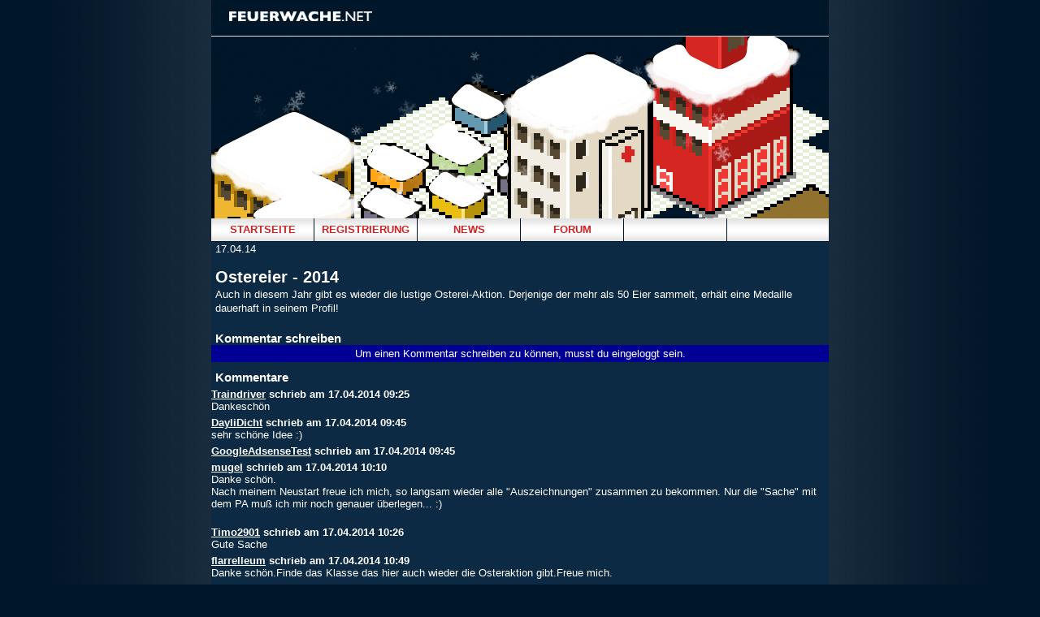

--- FILE ---
content_type: text/html; charset=utf-8
request_url: https://www.feuerwache.net/news/ostereier-2014
body_size: 4086
content:
 <!DOCTYPE html PUBLIC "-//W3C//DTD XHTML 1.0 Transitional//EN"
       "http://www.w3.org/TR/xhtml1/DTD/xhtml1-transitional.dtd">
<html xmlns="http://www.w3.org/1999/xhtml" xml:lang="de" lang="de">
<head>

        <meta http-equiv="Content-Type" content="text/html; charset=utf-8" />
    <meta name="title" content="Ostereier - 2014" />
<meta name="description" content="Auch in diesem Jahr gibt es wieder die lustige Osterei-Aktion. Derjenige der mehr als 50 Eier sammelt, erhält eine Medaille dauerhaft in seinem Profil!" />
<meta name="robots" content="index, follow" />
<meta name="keywords" content="Feuerwehr, Feuerwache, Browsergame, Browserspiel" />
<meta name="language" content="de" />

    <title>Ostereier - 2014</title>

    <meta name="google-translate-customization" content="c7c76ba76a718237-3269e7a4de3d3198-gaa010e7627e969b7-12"></meta>
    
    <link rel="stylesheet" type="text/css" media="screen" href="/css/main2.css?25" />
    <link rel="stylesheet" type="text/css"  media="print" href="/css/print.css" />
    <link rel="stylesheet" media="only screen and (max-device-width: 480px)" href="/css/iphone.css?1" type="text/css" />
    

    <script type="text/javascript" src="https://partner.googleadservices.com/gampad/google_service.js">
    </script>
    <script type="text/javascript">
      GS_googleAddAdSenseService("ca-pub-8073886148741400");
      GS_googleEnableAllServices();
    </script>
    <script type="text/javascript">
                  GA_googleAddSlot("ca-pub-8073886148741400", "FeuerwacheTop");
    var menu_dropdown_top = true;


    </script>
    <script type="text/javascript">
      GA_googleFetchAds();
    </script>

    
    <link rel="shortcut icon" href="/favicon.ico" />
    <link rel="icon" href="/favicon.ico" />
    <link rel="alternate" type="application/atom+xml" title="Feuerwache News" href="http://www.feuerwache.net/news-rss" />
    

    <script type="text/javascript" src="https://ajax.googleapis.com/ajax/libs/prototype/1.6.1.0/prototype.js"></script>
    <script type="text/javascript" src="https://ajax.googleapis.com/ajax/libs/scriptaculous/1.8.3/scriptaculous.js"></script>
    <script type="text/javascript" src="/js/jquery.js"></script>
    <script>
          jQuery.noConflict();
    </script>


    <script type="text/javascript" src="/js/default.js?36"></script>

    
    <meta name="viewport" content="width=780"/>
<meta http-equiv="Content-Security-Policy" content="default-src *; style-src 'self' 'unsafe-inline'; script-src 'self' 'unsafe-inline' 'unsafe-eval' https://www.feuerwache.net ">
</head>
<body onload="ExecuteBodyOnloadScript();">


			

	<div id="container">

            <a href="/"><img id="logo" alt="Feuerwache.net - Das Feuerwehr Browsergame" title="Feuerwache.net - Das Feuerwehr Browsergame" src="/images/logo_small.png" /></a>

                    

            <div id="navigation_top" class="clear">

				
				
                                            <img id="logoVehicle" alt="Feuerwehr Auto" src="/images/background_header_weihnachten.png" />                    

               	
                <ul class="level1" id="root">
                    <li>
                        <a href="/">Startseite</a>
                        
                    </li>
                                            <li><a href="/anmelden">Registrierung</a></li>
                        
                        <li><a href="/news">News</a></li>
                        <li>
                        	<a href="/forum">Forum</a>                        	    <ul class="level2">
    <li>
            		<img class="navigation_arrow" src="/images/SmallArrow.png" alt="SmallArrow" />        		<a href="/videoanleitung" target="_blank">Videoanleitung</a>
    </li>
    <li>
            		<img class="navigation_arrow" src="/images/SmallArrow.png" alt="SmallArrow" />        		<a href="http://www.feuerwache.net/forum/neu-hier/meine-starthilfe-fuer-neueinsteiger" target="_self">Erste Schritte</a>
    </li>
    <li>
            		<img class="navigation_arrow" src="/images/SmallArrow.png" alt="SmallArrow" />        		<a href="http://www.feuerwache.net/forum/hauptforum/forenregeln-chatregeln-agb" target="_self">Regeln</a>
    </li>

    <li>
            		<img class="navigation_arrow" src="/images/SmallArrow.png" alt="SmallArrow" />        		<a href="http://www.feuerwache.net/forum/hauptforum/starthilfe-fuer-forumnutzer" target="_self">Foren-Nutzung</a>
    </li>





    </ul>
                        </li>
                        <li></li>
						<li class="last_navigation"></li>

                    
                   
                </ul>
            </div>
		

		
				


        <div id="content" class="contentBig">
			

            

			

<div id="fb-root"></div>
<script>(function(d, s, id) {
  var js, fjs = d.getElementsByTagName(s)[0];
  if (d.getElementById(id)) {return;}
  js = d.createElement(s); js.id = id;
  js.src = "//connect.facebook.net/de_DE/all.js#xfbml=1&appId=183390218193";
  fjs.parentNode.insertBefore(js, fjs);
}(document, 'script', 'facebook-jssdk'));</script>

	
	<p>17.04.14</p>
	
	<h1>Ostereier - 2014</h1>
	
		
	
	<p>Auch in diesem Jahr gibt es wieder die lustige Osterei-Aktion. Derjenige der mehr als 50 Eier sammelt, erhält eine Medaille dauerhaft in seinem Profil!</p>


    

	<div class="clear"></div>

    <div class="Spacer"></div>
    <div class="fb-like" data-send="true" data-width="450" data-show-faces="true" data-colorscheme="dark"></div>

		
	<h2>Kommentar schreiben</h2>
	
	<div class="form_info">
		Um einen Kommentar schreiben zu können, musst du eingeloggt sein.	</div>

	
	<h2>Kommentare</h2>
	
					<div id="news_comment_28742">
				<h3>
					<a href="/profil/Traindriver">Traindriver</a> schrieb am 17.04.2014 09:25									</h3>
				Dankesch&ouml;n			</div>
					<div id="news_comment_28744">
				<h3>
					<a href="/profil/DayliDicht">DayliDicht</a> schrieb am 17.04.2014 09:45									</h3>
				sehr sch&ouml;ne Idee :)			</div>
					<div id="news_comment_28745">
				<h3>
					<a href="/profil/GoogleAdsenseTest">GoogleAdsenseTest</a> schrieb am 17.04.2014 09:45									</h3>
							</div>
					<div id="news_comment_28746">
				<h3>
					<a href="/profil/mugel">mugel</a> schrieb am 17.04.2014 10:10									</h3>
				Danke sch&ouml;n. <br />
Nach meinem Neustart freue ich mich, so langsam wieder alle &quot;Auszeichnungen&quot; zusammen zu bekommen. Nur die &quot;Sache&quot; mit dem PA mu&szlig; ich mir noch genauer &uuml;berlegen... :)<br />
<br />
			</div>
					<div id="news_comment_28747">
				<h3>
					<a href="/profil/Timo2901">Timo2901</a> schrieb am 17.04.2014 10:26									</h3>
				Gute Sache			</div>
					<div id="news_comment_28748">
				<h3>
					<a href="/profil/flarrelleum">flarrelleum</a> schrieb am 17.04.2014 10:49									</h3>
				Danke sch&ouml;n.Finde das Klasse das hier auch wieder die Osteraktion gibt.Freue mich.			</div>
					<div id="news_comment_28750">
				<h3>
					<a href="/profil/firehiro194">firehiro194</a> schrieb am 17.04.2014 12:32									</h3>
				Werden die Eier auch in der mobilen Version angezeigt? 			</div>
					<div id="news_comment_28762">
				<h3>
					<a href="/profil/564647">564647</a> schrieb am 17.04.2014 16:40									</h3>
				sehr nett			</div>
					<div id="news_comment_28763">
				<h3>
					<a href="/profil/43mareike">43mareike</a> schrieb am 17.04.2014 19:28									</h3>
				Bis wann l&auml;uft die Aktion?			</div>
					<div id="news_comment_28764">
				<h3>
					<a href="/profil/Timo2">Timo2</a> schrieb am 17.04.2014 20:33									</h3>
				Wow immerhin eine Aktion die man nicht vergessen hat, ein Wunder....			</div>
					<div id="news_comment_28765">
				<h3>
					<a href="/profil/Dirkklammer">Dirkklammer</a> schrieb am 18.04.2014 11:30									</h3>
				Jedes Jahr das selbe <br />
Sonst tut sich hir nichts mehr ..................<br />
			</div>
					<div id="news_comment_28766">
				<h3>
					<a href="/profil/Dirkklammer">Dirkklammer</a> schrieb am 18.04.2014 11:34									</h3>
				Seit August 2013 ist hir nichts besonders an neuigkeiten erschienen eigentlich schade<br />
			</div>
					<div id="news_comment_28767">
				<h3>
					<a href="/profil/CodyGearver">CodyGearver</a> schrieb am 18.04.2014 11:49									</h3>
				bis wann geht die Aktion?			</div>
					<div id="news_comment_28768">
				<h3>
					<a href="/profil/FireIZ112">FireIZ112</a> schrieb am 18.04.2014 12:19									</h3>
				bis zum 23.4 l&auml;uft diese unn&uuml;tze Aktion			</div>
					<div id="news_comment_28770">
				<h3>
					<a href="/profil/FwHermannsfeld">FwHermannsfeld</a> schrieb am 18.04.2014 20:51									</h3>
				Klasse Sebastian			</div>
					<div id="news_comment_28771">
				<h3>
					<a href="/profil/Batuhan545454">Batuhan545454</a> schrieb am 21.04.2014 11:33									</h3>
				Nice :)			</div>
					<div id="news_comment_28774">
				<h3>
					<a href="/profil/GoogleAdsenseTest">GoogleAdsenseTest</a> schrieb am 22.04.2014 17:27									</h3>
							</div>
					<div id="news_comment_28775">
				<h3>
					<a href="/profil/Memmo">Memmo</a> schrieb am 22.04.2014 17:28									</h3>
				Cool, nur wie bekommt die Eier?<br />
			</div>
					<div id="news_comment_28819">
				<h3>
					<a href="/profil/Fahrtec112">Fahrtec112</a> schrieb am 26.04.2014 08:49									</h3>
				Wurde es denn jetzt nochmal verl&auml;ngert,wenn ja bis wann?			</div>
					<div id="news_comment_28830">
				<h3>
					<a href="/profil/Chadwick">Chadwick</a> schrieb am 27.04.2014 19:24									</h3>
				Vielen Dank			</div>
				
				
	<div class="fontH2">Seiten</div>
	<div class="pagingPager">
		<a rel="nofollow" href="/news/ostereier-2014/1">&laquo;</a>		<a rel="nofollow" href="/news/ostereier-2014/1">&lt;</a>		
				
		
				
		
					<strong>1</strong>					<a href="/news/ostereier-2014/2">2</a>					<a href="/news/ostereier-2014/3">3</a>					<a href="/news/ostereier-2014/4">4</a>					<a href="/news/ostereier-2014/5">5</a>					<a href="/news/ostereier-2014/6">6</a>					<a href="/news/ostereier-2014/7">7</a>					<a href="/news/ostereier-2014/8">8</a>					<a href="/news/ostereier-2014/9">9</a>					<a href="/news/ostereier-2014/10">10</a>				



									...
						
		
												<a href="/news/ostereier-2014/1363">1363</a>				 
												<a href="/news/ostereier-2014/1364">1364</a>				 
												<a href="/news/ostereier-2014/1365">1365</a>				 
						
				
		
		
		
		<a rel="nofollow" href="/news/ostereier-2014/2">&gt;</a>		<a rel="nofollow" href="/news/ostereier-2014/1365">&raquo;</a>	</div>
		
		</div>


        

		<div class="clear"></div>
		<div id="footer">
			<div id="footerLeft">
				<p>FEUERWACHE.NET - derzeit sind 12 Spieler online.</p>
				<br />
			    <p>Feuerwache.net ist ein kostenloses Feuerwehr Browsergame - es ist anders als andere Feuerwehrspiele.</p>
			    <br />
				 <p>
					 <a href="http://www.shplay.de/impressum/" target="_blank">Impressum</a>
					 -
					 <a href="http://www.shplay.de/datenschutz/" target="_blank">Datenschutz</a>
					 -
					 <a href="/toplist">Topliste</a>					 -
					 <a href="/mitgliedersuche">Mitgliedersuche</a>					 -
					 <a href="/verlinke_uns">Verlinke Feuerwache.net</a>					 -
					 <a href="/videoanleitung">Videoanleitungen</a>					 -

                      <a href="/mobile.php/">Mobile-Version</a>
                     -
					<!--   <a href="http://wiki.feuerwache.net/wiki/Hauptseite" target="_blank">Anleitung</a>
	                 -
			-->
					 <a href="http://twitter.com/Feuerwache_net" target="_blank">Twitter</a>
				</p>
			<!--	<br /> 
			    <p>
                    <a href="http://www.polizeiwache.net" target="_blank">Polizeiwache.net</a>

                    -

                                        
                                          <a href="http://www.speditionsleiter.de" target="_blank">Speditions Browsergame</a>

                                                -
                                        -
                                                                                <a href="http://www.einsatzleiter.net" target="_blank">Einsatzleiter.net</a>
                    -
                        
                    <a href="http://www.fire911game.com" target="_blank">Fire911</a>
                    -
                     -->
                    <a href="http://www.leitstellenspiel.de" target="_blank">Leitstellenspiel</a>

                                 </p>	
			</div>
			<div id="footerRight">
				NEUES BEI FEUERWACHE.NET

<br /><br />
	<p><a href="/news/stromausfall1">Stromausfall</a></p><hr />
	<p><a href="/news/ostereier-2014">Ostereier - 2014</a></p><hr />
<br />
<a href="/news">Alle News lesen</a>
                <div id="google_translate_element"></div><script type="text/javascript">
                function googleTranslateElementInit() {
                    new google.translate.TranslateElement({pageLanguage: 'de', layout: google.translate.TranslateElement.InlineLayout.SIMPLE}, 'google_translate_element');
                }
                </script><script type="text/javascript" src="//translate.google.com/translate_a/element.js?cb=googleTranslateElementInit"></script>

			
			</div>
		</div>
		
		<div class="clear"></div>
	</div>

    <script type="text/javascript">
	var feuerwache_layout = "light";
	
	var gaJsHost = (("https:" == document.location.protocol) ? "https://ssl." : "http://www.");
	document.write(unescape("%3Cscript src='" + gaJsHost + "google-analytics.com/ga.js' type='text/javascript'%3E%3C/script%3E"));
	</script>
	<script type="text/javascript">
	var pageTracker = _gat._getTracker("UA-626285-6");
	pageTracker._trackPageview();
	</script>
	
		
	
    
    <script>


                var user_has_premium = false;
            
    </script>



</body>
</html>


--- FILE ---
content_type: text/css
request_url: https://www.feuerwache.net/css/main2.css?25
body_size: 4818
content:

* 
{ 
    margin: 0; padding: 0;
    font-family: Arial, Verdana, sans-serif;


}

a img,:link img,:visited img { border: none; }

a
{
  text-decoration: none;
}

a:hover
{
  text-decoration: underline;
}

.fontSmall
{
    font-size: 10px;
}

.fontBold
{
    font-weight:bold;
}

.fontRed
{
    color: red;
}


body
{
    background-color: #001629;
    background-position: center;
    background-repeat: repeat-y;
    background-image: url(/images/bg-slice.png);
    font-size: 13px;
    min-height:100%;
}


body.popup
{
	background-image: none;
}

textarea
{
    font-size: 13px;
}


div#containerFb
{
    width: 730px;
    margin:0 auto;
    background-color:#171a1b;
    background-repeat: no-repeat;
    border:solid 1px #3C4650;
    min-height:100%;
    overflow: hidden;
}

div#container
{
	
	
    width: 760px;
    margin:0 auto;
    background-color:#001629;
    background-repeat: no-repeat;
    min-height:100%;
}

img#logo
{
    margin:14px 0 18px 22px;
    width: 176px;
    height: 12px;
}

img#logoXmas
{
    margin:0;
    width: 768px;
    height: 73px;
    z-index: 1;
}




div.navigation_left_inner, div#navigation_left
{
    width:201px;
    float:left;
    
}


div#navigation_left
{
    margin:0 0 0 15px;
}

div.navigation_left_inner
{
    margin-right: 0px;
    margin-left: -2px;
}


ul#navigation_logo
{
    width:201px;
    float:right;
    z-index: 2;
    margin-top: 12px;
    
 }


ul#navigation_logo li
{
    list-style: none;
}

ul#navigation_logo li a
{
    color: #FFF8D7;
}



div.navigation_element_middle a, div.navigation_element_middle a:link, div.navigation_element_middle a:active, div.navigation_element_middle a:visited
{
    color: #aeaeae;
}


div#footer a, div#footer a:link, div#footer a:active, div#footer a:visited
{
    color: #b4d2dc;
    text-decoration: underline;

}

div#footerRight a, div#footerRight a:link, div#footerRight a:active, div#footerRight a:visited
{
    
    text-decoration: none;

}

div.navigation_element_middle
{
	
    -moz-border-radius: 3px;
    -webkit-border-radius: 3px;
    
    
	width:171px;
    margin:5px auto;
    border:1px solid #3c4650;
    
    background-color:#171a1e;
    color: #aeaeae;
    padding:5px 14px;
}

img.navigation_arrow
{
    width:4px;
    height:5px;
    margin:0 0 1px 5px;
}

div.hr
{
    background-image: url(http://feuerwache.net/images/hr.png);
    background-repeat: repeat-x;
    height:1px;
    margin:5px 0;
}




div#navigation_top
{
    width: 760px;
    height: 253px;
    background-position: bottom center;
    background-repeat: no-repeat;
    background-color: #001629;
    margin:0 auto 0 auto;
    border-top: 1px solid #DFDFDF;
}



div#containerFb div#navigation_top
{
    width: 730px;
    background-repeat: no-repeat;
    margin:0 auto 0 auto;
    height: 40px;
    background-image: url(http://feuerwache.net/images/headerSmall.png);
    overflow: hidden;
}


img#logoVehicle
{
    margin: 0;
    width: 760px;
    height: 224px;
}


div#containerFb img#logoVehicle
{
    display: none;
}




div#navigation_top ul
{
    padding: 0;
    margin:0;
}

div#containerFb div#navigation_top ul 
{
    padding: 10px 0 0 0px;
    
}


div#navigation_top ul li
{
    list-style: none;
    float:left;
    width:126px;
    height: 28px;
    line-height: 28px;
    margin:0 1px 0 0;
    text-align: center;
    color: #d22222;
    font-size: 12px;
    background-image: url(/images/menu.png);
    font-weight: bold;
    

}

#navigation_top_count_mission_open, #footerMessageCountUnread
{
	display: block;
	background-color: #14ebff;
	color: black;
	-moz-border-radius:10px; /* Firefox */
	-webkit-border-radius:10px; /* Safari, Chrome */
	-khtml-border-radius:10px; /* Konqueror */
	border-radius:10px; /* CSS3 */ 	
	width: 15px;
	height: 15px;
	line-height: 15px;
	font-size: 10px;
	box-shadow:0 0 5px #000;
	position: absolute;
	margin: -35px 0 0 100px;
	font-weight: bold;
	text-align: center;
	
	
}

#footerMessageCountUnread
{
	margin: -25px 0 0 90px;
	
} 
 
 


div#navigation_top ul li.last_navigation
{
	margin:0;
	width: 125px;
}

div#navigation_top ul li:hover
{
	background-color: #d22222;
	color: #fefefe;
	background-image: none;

}






div#containerFb div#navigation_top ul.level1 li
{
    width: 120px;
   
}

div#containerFb div#navigation_top ul.level2 li
{
    width: 180px;
    overflow: hidden;
}


ul
{
    margin-left: 20px;
}


div#navigation_top ul li a:link, div#navigation_top ul li a:visited , div#navigation_top ul li a:hover, div#navigation_top ul li a:active 
{
	
	display: block;
	width: 126px;
	height: 28px;
    color: #d22222;
    text-decoration: none;
}


div#navigation_top ul li:hover a:link, div#navigation_top ul li:hover a:visited , div#navigation_top ul li:hover a:hover, div#navigation_top ul li:hover a:active 
{
    color: #fefefe;
    text-decoration: none;
}



div.clear
{
    clear: both;
}

img.special_text
{
    margin:0 0 10px 0;
    display: block;
}

div#content
{
    color: #fff;
    font-size: 13px;
    float:left;
    min-height:400px;
    padding: 0 0 20px 0;
    background-color: #0d2a44;
}

div#content p
{
	padding: 0 5px;
	line-height: 17px;	
}


div.content
{
    margin: 0 0 0 5px;
    width: 530px;
}


div.contentInner
{
    width: 530px;
    float: right;
    margin-right: -4px;
}


div.contentBig
{
    margin: 0 0 0 0;
    width: 760px;

}


div#containerFb div.contentBig
{
    margin:0 auto;

}



div#content a, div#content a:link, div#content a:active, div#content a:visited
{
    text-decoration:underline;
    color: #fff;
}


h1
{
    font-size: 20px;
    color: #fff;
    margin: 14px 0 0 5px;
    line-height: 25px;
}

.h1Right
{
	float: right;
	padding: 21px 0 0 0;
}



h2, .fontH2
{
    font-size: 15px;
    font-weight: bold;
    margin:10px 0 0 5px;
    color: #fff;
    
}

h3
{
    margin:5px 0 0 0;
    font-size: 13px;
}


h2.glowBlue
{
	color: white;
	text-shadow: #2591ff 0px 0px 10px;
	margin: 0 0 5px 0;	
}

h2.glowRed
{
	color: white;
	text-shadow: #ff0000 0px 0px 10px;	
	margin: 0 0 5px 0;
}




div#footer
{
    height: 207px;
	line-height: 18px;
	background-image: url(/images/footerBackground.png);
    background-repeat: repeat-x;
    
    font-size: 13px;
    
    margin: 0 auto;
    padding:0 17px;
}


div#footerLeft, div#footerRight
{
	color: #b4d2dc;
	width: 385px;
	height: 179px;	
	background-color: #0d2a44;
	padding:14px;
	float: left;
	margin:0 17px 0 0;
}



div#footerRight
{
	width: 268px;
	margin:0;
}


div#footerRight p 
{
	margin: 9px 0;
	
}
	
div#footerRight hr 
{
	color: #3f5c73;
	background-color: #3f5c73;
	height: 1px;
	border: 0;
}



div.Spacer
{
    height:10px;
}


.button, input.button, input.buttonBig
{
	display: inline-block;
    background-image: url(/images/button.png);
    background-color: #f20e0e;
    background-repeat: repeat-x;
    line-height: 21px;
    height: 21px;
    border: 1px solid #801c29;
    color: #fff !important;
    text-align: center;
    cursor: pointer;
    font-size: 13px;
    font-weight: bold;
    padding: 0 5px;
    text-transform: uppercase;
    text-decoration: none !important;
    width: auto;
    
}


input.button
{

    height: 23px;
}



.button:hover, input.button:hover
{	
	border: 1px solid #ffe405;
	color: #e03434 !important;
	background-image: url(/images/buttonHover.png);
}

input.buttonBig
{
    background-image: url(/images/buttonBackgroundGreen.png);
    color: #fff;
    border: 1px solid #85e149;
    height: 23px;
}


.no_padding
{
	padding: 0 !important;
	margin: 0 !important;	
}

table.defaultTable
{
    margin: 5px 0 5px 0;
    width: 100%;
    border-collapse: collapse;
    color: #0d2a44;
    
}

div#content  table.defaultTable a, table.defaultTable h2 a:link, table.defaultTable h2 a:hover, table.defaultTable h2 a:active, table.defaultTable h2 a:visited
{
	color: #0d2a44 ;
}






table.defaultTable th
{
    
    background-color: #fff;
    text-align: left;
    font-weight: bold;
    font-size: 13px;
    line-height: 23px;
    border-bottom: 1px solid #0d2a44;
    padding: 0 5px;
    
}


table.defaultTable tr
{
    background-color: #d0d0d0;
}

table.defaultTable td.tdIcon
{
    background-color: #959595;
		
}


table.defaultTable tr.row1
{	
	background-color: #eee;
}

table.defaultTable tr.rowWhite
{	
	border-top: 1px solid #0d2a44;
	background-color: #fff;
}

table.defaultTable tr.rowWhite td
{	
	padding:0;
}




table.defaultTable td
{
    text-align: left;
    padding: 0 5px;
    line-height: 23px;
}

table.defaultTable td h1, table.defaultTable td h2, table.defaultTable td h3, table.defaultTable td h4
{
    margin: 0;
    padding: 0;
}

div.row0
{
	background-color: #d0d0d0;
}
div.row1
{
	background-color: #eee;
}


div.form_error
{
    text-align: center;
    background: #CD0B17;
    padding: 3px;
    color: #fff;
}

div#content table.defaultTable div.form_error a
{
    color: #fff;
}

div.form_info
{
    text-align: center;
    background: #000094;
    padding: 3px;
    color: #fff;
}

div.form_info a
{
	color: #fff !important;
	text-decoration: underline;	
}

div.form_success
{
    text-align: center;
    background: #2BAD15;
    padding: 3px;
    color: #fff;
}

div.form_row
{
    margin: 0 0 5px 5px;
}

div.form_row label
{
    width:200px;
    display: block;
    float:left;
}


div.agb
{
    height: 100px;
    overflow:auto;
    border: 1px solid #56616c;
    padding: 5px;
    margin:0 0 5px 0;
}


h2 a:link, h2 a:hover, h2 a:active, h2 a:visited
{
    color: #b0d5ff;
} 

h2 a:link, h2 a:active, h2 a:visited
{
    text-decoration: none !important;
}

h2 a:hover
{
    text-decoration: underline !important;
}

img.AjaxLoad
{
    margin: 5px auto;
    width: 220px;
    height: 19px;
    display: block;
}
img.AjaxLoadFriend
{
    margin: 5px auto;
    width: 32px;
    height: 32px;
    display: block;
}

.fontGrey
{
    color: #878786;
}

#google_layer, .google_728_90
{
    
    padding:0 16px 0 16px;
    margin: 0 auto 0 auto;
    background-image: url(/images/adsense.png)
}

.famfamfamicon
{
    width: 16px;
    height: 16px;
}

.statusbar
{
    height:10px;
    -webkit-box-shadow: inset 1px 1px 1px ;
	-moz-box-shadow: inset 1px 1px 1px ;
	box-shadow: inset 1px 1px 1px ; 
	
    background: #FFE402; /* old browsers */
	
	background: -moz-linear-gradient(left, #FFE402 0%, #FF6E02 35%, #D22222 70%, #881111 100%); /* firefox */
	
	background: -webkit-gradient(linear, left top, right top, color-stop(0%,#FFE402), color-stop(35%,#FF6E02), color-stop(70%,#D22222), color-stop(100%,#881111)); /* webkit */
	
	filter: progid:DXImageTransform.Microsoft.gradient( startColorstr='#FFE402', endColorstr='#881111',GradientType=1 ); /* ie */
    
}

.statusbar_inner
{
    height:10px;
    float:right;
    background-color: white;
    
    -webkit-box-shadow: inset 1px 1px 1px ;
	-moz-box-shadow: inset 1px 1px 1px ;
	box-shadow: inset 1px 1px 1px ; 
    
}


.google_336_280
{
    width:336px;
    height:280px;
    margin:0 auto;
}

.google_200_200_left, .google_200_200_right
{
    width:200px;
    height:200px;
    margin:0 10px 10px 0;
}

.google_200_200_right
{
    float: right;
}

.google_200_200_left
{
    float: left;
}


.google_468_60
{
    width:468px;
    height:60px;
    margin:0 auto;
}

.forum_quote
{
    margin: 5px;
    padding: 5px;
    background-color: #93a8c0;
    border: 1px solid rgb(128, 128, 128);
}


.pagingPager
{
    margin: 3px 0 ;
}

.pagingPager a:hover, .pagingPager strong
{
    background-color: rgb(128, 128, 128);


}

.pagingPager a, .pagingPager a:link, .pagingPager a:active, .pagingPager a:visited, .pagingPager strong
{
    border: 1px solid rgb(128, 128, 128);
    text-decoration: none !important;
    padding: 0 3px;
    font-weight: normal;

}


.map_infobox
{
    background-color: #d22222;
    position: absolute;
    width: 144px;
    display: none;
    z-index: 130;
    padding: 2px;
    text-transform: uppercase;
}

.map_infobox ul, .mapTop ul
{
	margin:0;
}


.map_infobox ul li, .mapTop ul li 
{
    background-color: #eeeeee;
    list-style:none;
    padding: 3px;
    margin: 0 0  2px 0;
    text-transform: none;
}

#content .map_infobox ul li a, #content .mapTop ul li a
{
	color: #001528;
	text-decoration: none;
	
}

.sfWebDebugCache, .sfWebDebugCache a
{
    color: black;
}



img.screenshot_preview
{
	width:150px;
	height: 150px;
	margin: 10px;
	border:1px solid #232A30;
}

#lightbox{	position: absolute;	left: 0; width: 100%; z-index: 100; text-align: center; line-height: 0;}
#lightbox img{ width: auto; height: auto;}
#lightbox a img{ border: none; }

#outerImageContainer{ position: relative; background-color: #fff; width: 250px; height: 250px; margin: 0 auto; }
#imageContainer{ padding: 10px; }

#loading{ position: absolute; top: 40%; left: 0%; height: 25%; width: 100%; text-align: center; line-height: 0; }
#hoverNav{ position: absolute; top: 0; left: 0; height: 100%; width: 100%; z-index: 10; }
#imageContainer>#hoverNav{ left: 0;}
#hoverNav a{ outline: none;}

#prevLink, #nextLink{ width: 49%; height: 100%; background-image: url([data-uri]); /* Trick IE into showing hover */ display: block; }
#prevLink { left: 0; float: left;}
#nextLink { right: 0; float: right;}
#prevLink:hover, #prevLink:visited:hover { background: url(..http://feuerwache.net/images/prevlabel.gif) left 15% no-repeat; }
#nextLink:hover, #nextLink:visited:hover { background: url(..http://feuerwache.net/images/nextlabel.gif) right 15% no-repeat; }

#imageDataContainer{ font: 10px Verdana, Helvetica, sans-serif; background-color: #fff; margin: 0 auto; line-height: 1.4em; overflow: auto; width: 100%	; }

#imageData{	padding:0 10px; color: #666; }
#imageData #imageDetails{ width: 70%; float: left; text-align: left; }
#imageData #caption{ font-weight: bold;	}
#imageData #numberDisplay{ display: block; clear: left; padding-bottom: 1.0em;	}
#imageData #bottomNavClose{ width: 66px; float: right;  padding-bottom: 0.7em; outline: none;}

#overlay{ position: absolute; top: 0; left: 0; z-index: 90; width: 100%; height: 500px; background-color: #000; }



#navigation_top {
	
}

#navigation_top  ul {
	z-index: 90
}

#navigation_top  ul li {
	
}

#navigation_top ul.level1 li a {
	text-transform: uppercase;
	font-size: 13px;
}

#navigation_top ul.level2 li a {
	text-transform: none;
	font-size: 12px;
}


#navigation_top  ul li.sep {
}

/* Commented Backslash Hack hides rule from IE5-Mac \*/
#navigation_top  ul li a {
	float: none;
}

/* End IE5-Mac hack */

#navigation_top  ul.level2, #navigation_top ul.level3 {
	position: absolute;
	top: 0px;
	left: 0px;
	visibility: hidden;
    border-bottom:1px solid #d34646;
    background-color:#171a1e;
    color: #aeaeae;
    z-index: 500;
    
    
    
}

#navigation_top  ul.level2 li, #navigation_top ul.level3 li {
	float: none;
	margin: 0;
	padding: 0;
	width: 253px;
    text-align: left;
    line-height: 26px;
    background-color: #dfdfdf;
    color: #d22222;
    background-image: none;
    border-top: 1px solid #bdc1c4;
    font-weight: normal;
    
}


#navigation_top  ul.level2 img.famfamfamicon, #navigation_top  ul.level2 img.navigation_arrow
{
	margin:0 16px 0 23px;
	vertical-align: middle;
}

#navigation_top  ul.level2 li:hover
{
    background-color: #ffffff;
    color: #D22222;
}

#navigation_top  ul.level2
{
    margin: 0;
    padding: 0px;
    
}

#navigation_top  ul.level2 li a, #navigation_top ul.level3 li a {
	
	display: inline !important;
	width: auto !important;
	height: auto !important;
	color: #d22222 !important;
}

#navigation_top  ul.level2 li a:hover,#navigation_top  ul.level3 li a:hover {
	background-image: none;
}


#mapOuterContainer
{

    width: 760px;
    height: 400px;

}

#mapOuter
{
    width: 760px;
    height: 400px;
    overflow:hidden;
    position: absolute;
    border: 1px solid #3C4650;
    cursor:pointer;
    

}

#mapInner
{
    background-image:url(http://feuerwache.net/images/map/5.gif?1);
    background-repeat:repeat;
    width: 5000px;
    height: 5000px;
    cursor:pointer;
    position: absolute;
    top: 0;
    left: 0;
}



p.mapSearch
{
	background-color: white;
	border: 1px solid #62798b;
	width: 90px;
	color: #9a9a9a;
	
}

p.mapSearch input
{
	border: 0;
	height: 20px;
	margin:0;
	padding: 0;
	font-size: 13px;	
}

.mapTop
{
    height: 70px;
    width: 249px;
    background-color:#001528;
    float: right;
    overflow: auto;
    padding:2px;
}

.mapTop h2
{
    padding: 0;
    margin: 2px;
	text-transform: uppercase;
}


.center
{
	text-align:center !important;	
	
}

#startMissionList ul
{
    margin-left:5px;
    
}

#startMissionList ul li
{
    list-style:none;
    clear: both;
}

#startMissionList div.famfamfamicon
{
    display: block;
    float: left;
    
}

.controlCenterFeuerwache
{
    width: 180px;
    float: left;
    overflow: hidden;
    margin:1px;
}


ul.tabs
{
    list-style: none;
    display: block;
    margin: 0;
    padding: 0;
    clear:both;
    height:26px;
}

li.tabsActive a
{
    text-decoration: none;
    color: #3c4650;
}

li.tabsInactive a
{
    text-decoration: none;
    color: white;
}



li.tabsActive, li.tabsInactive
{
    display:block;
    border-right: 1px solid #3c4650;
    border-top: 1px solid #3c4650;
    float:left;
    position: relative;
    padding: 1px 15px;
    margin:0;

}

li.tabsFirst
{
    border-left: 1px solid #3c4650;

}

li.tabsActive
{
    border-left: 1px solid #3c4650;
    background-color: #3c4650;
    top: 1px;
    padding-top: 6px;
    padding-bottom: 4px;
}


li.tabsInactive
{

    background-color: #333b44;
    margin-top:8px;

}



li.tabsBeforeActive
{
    border-right: none;

}

div.tabsContent
{
    border: 1px solid #3c4650;
    margin:0;
    padding:12px;
}

div#footerFriendLink
{
    position:fixed;
    bottom:0px;
    right:10px;
   	background-color: #eee;
    height: 22px;
    width:125px;
    z-index: 200;
    line-height: 22px;
    color: #0D2A44;
}

div#footerFriendLink a, div#footerMessageLink a
{
    text-decoration: none;
    color: #0D2A44;

}


div#footerFriendContent
{
    position:fixed;
    bottom:22px;
    right:10px;
    background-color: #eee;
    border:1px solid rgb(60, 70, 80);
    width:160px;
    display:none;
    height: auto;
    overflow:none;
    color: #0D2A44;
    padding: 5px 5px 0 5px;
    z-index: 200;
}

div#footerFriendContent a
{
    color: #0D2A44;
}

div#footerFriendContent ul
{
    margin: 0;
    list-style:none;
}

div#footerMessageLink img, div#footerFriendLink img
{
	vertical-align: text-top;
	
}
	
	
div#footerMessageLink
{
    position:fixed;
    bottom:0px;
    right:136px;
    background-color: #eee;
    height: 22px;
    width:125px;
    z-index: 200;
    padding: 0 0 0 5px;
    line-height: 22px;
}


div#footerMessageContent
{
    z-index: 200;
    position:fixed;
    bottom:22px;
    right:136px;
    background-color: #eee;
    border:1px solid rgb(60, 70, 80);
    width:160px;
    display:none;
    height: auto;
    overflow:none;
    color: #0D2A44;
    padding: 5px 5px 0 5px;
}

div#footerMessageContent a
{
    color: #0D2A44;
}

div#footerMessageContent ul
{
    margin: 0;
    list-style:none;
}


.signupButton
{
	width: 520px;
	height: 70px;
	margin: 10px 0;	
}
	
#control_center #mission_list
{
	width: 250px;
	
	overflow: auto;

}

.dienstgradIcon
{
    width: 16px;
    height: 16px;
    margin-right: 5px;
}


.coins_buy_amount
{
    font-size: 20px;
    margin-right: 20px;
    width: 160px;
    display: inline-block;
}

.coins_buy_price
{
    font-size: 20px;
    float: right;
}

.coinsBuy
{
    margin:  0;
}

.coinsBuy li
{
    list-style-type: none;
    padding: 5px;
    margin: 0px;
    cursor: pointer;
}

.coinsBuy li.active
{
    background-color: #1b5992;
}

.coins_buy_methode
{
    width: 190px;
    height: 70px;
    float: left;
}

#flotchart
{
    background-color: #D0D0D0;
    overflow: none;
}

--- FILE ---
content_type: text/css
request_url: https://www.feuerwache.net/css/print.css
body_size: 110
content:
#navigation_top
{
    display:none;
}

#navigation_left
{
    display:none;


}

#footer
{
    display:none;
}

--- FILE ---
content_type: text/css
request_url: https://www.feuerwache.net/css/iphone.css?1
body_size: 213
content:
/* 
    Document   : iphone.css
    Created on : 10.10.2009, 09:37:50
    Author     : Pinacolada
    Description:
        Purpose of the stylesheet follows.
*/

/* 
   TODO customize this sample style
   Syntax recommendation http://www.w3.org/TR/REC-CSS2/
*/


--- FILE ---
content_type: text/javascript
request_url: https://www.feuerwache.net/js/default.js?36
body_size: 8581
content:

function LoadAjaxWaiting(element)
{
	$(element).innerHTML = "<div><img src=\"/images/AjaxLoad.gif\" title=\"Bitte warten...\" alt=\"Bitte warten...\" class=\"AjaxLoad\"></div>";
}



var body_onload_script = "";
var body_has_onload = false;


function BodyOnload(script)
{
    
	if (body_has_onload)
	{
		eval(script);
	}
	else
	{
		Event.observe(window, 'load', ExecuteBodyOnloadScript, false);
		body_onload_script = body_onload_script + ";" + script;
	}
}

function ExecuteBodyOnloadScript()
{
    if (!body_has_onload)
    {
        body_has_onload = true;
        eval(body_onload_script);

        
    }

    
}

function FbConnect()
{
    FB_RequireFeatures(["XFBML"], function(){
        FB.Facebook.init("659f045e2027b3531a19d56b3250df46", "/xd_receiver.html");
        FB.Connect.requireSession(function(){}, function(){}, true);
    });
    

}


function FbPublish(message, attachement, action_links)
{

    FB_RequireFeatures(["XFBML"], function(){
        FB.Facebook.init("659f045e2027b3531a19d56b3250df46", "/xd_receiver.html");
        FB.Connect.requireSession(function(){
            FB.Facebook.get_sessionState().waitUntilReady(function(){
                FB.Connect.streamPublish(message, attachement, action_links);
            });
        }, function(){}, true);
    });





    
}




function bt_over(element, key)
{
	element.src = '/images/button/' + key + '_hover.png';
}

function bt_out(element, key)
{
	element.src = '/images/button/' + key + '_normal.png';
}

function bt_down(element, key)
{
	element.src = '/images/button/' + key + '_down.png';
}

function bt_up(element, key)
{
	bt_over(element, key);
}


function position_left(obj) 
{
	 if (obj.offsetParent == null) 
	 {
	  	return obj.offsetLeft;
	 } else {
	  	return obj.offsetLeft + position_left(obj.offsetParent);
	 }
}

function position_top(obj) 
{
 	if (obj.offsetParent == null) 
 	{
  		return obj.offsetTop;
 	} else {
  		return obj.offsetTop + position_top(obj.offsetParent);
 	}
}

function select_box_change(box_obj, value)
{
	var options = box_obj.getElementsByTagName("option");
	for (var i = 0; i < options.length; i++) 
	{
		if (options[i].value == value)
		{
			options[i].selected = true;
		}
		else
		{
			options[i].selected = false;
		}
		 
	}
}

function playAlarmSound()
{
	document.getElementById("myFlashSound").SetVariable("method:setUrl", "/sound/alarm.mp3");
	document.getElementById("myFlashSound").SetVariable("method:play", "");
	document.getElementById("myFlashSound").SetVariable("enabled", "true");
}


var mySoundListener = new Object();

mySoundListener.onInit = function()
{};

mySoundListener.onUpdate = function()
{};



document.onmousemove = updateMouseposition;

function updateMouseposition(e)
{
	


    var posx = 0;
	var posy = 0;
	if (!e) var e = window.event;
	if (e.pageX || e.pageY) 	{
		mouse_position_x = e.pageX;
		mouse_position_y = e.pageY;
	}
	else if (e.clientX || e.clientY) 	{
		mouse_position_x = e.clientX + document.body.scrollLeft
			+ document.documentElement.scrollLeft;
		mouse_position_y = e.clientY + document.body.scrollTop
			+ document.documentElement.scrollTop;
	}




}


function mapShowInfo(content)
{
    $('infobox').style.display = 'block';
    $('infobox').style.left = (mouse_position_x + 10) + "px";
    $('infobox').style.top = (mouse_position_y + 10) + "px";
    $('infobox').innerHTML = content;

}

function mapHideInfo()
{
	$('infobox').style.display = 'none';

}

function mapClick()
{
	rel_x = Math.round((mouse_position_x - position_left($('map')) - 20) / 5);
	rel_y = Math.round((mouse_position_y - position_top($('map')) - 20) / 5);

	if (rel_x <= 100 && rel_x > 0 && rel_y <= 100 && rel_y > 0)
	{
		select_box_change($('position_x'), rel_x);
		select_box_change($('position_y'), rel_y);
	}
}



countdown_timer_array = new Array();



function CountdownResetAll()
{
	for(i = 0; i < countdown_timer_array.length; i++)
	{
		window.clearTimeout(countdown_timer_array[i]);
	}
}

function Countdown(rest, element_id)
{
	total_rest = rest;
	if (rest > 0)
	{
		countdown_message = "";

	    if(rest >= 86400)
	    {
	        var days = Math.floor(rest/86400);
	        rest = rest-days*86400;

			if (days == 1)
			{
				countdown_message += days + " Tag ";
	        }
			else
			{
	        	countdown_message += days + " Tage ";
	        }

	    }
	    if(rest >= 3600)
	    {
	        var hours = Math.floor(rest/3600);
	        rest = rest-hours*3600;

			if (hours < 10)
			{
				hours = "0"+hours;
			}
	        countdown_message += hours + " Std. ";

	    }
	    if(rest >= 60)
	    {
	        var minutes = Math.floor(rest/60);
	        rest = rest-minutes*60;

			if (minutes < 10)
			{
				minutes = "0"+minutes;
			}

	        countdown_message += minutes + " Min. ";

	    }


		if (rest < 10)
		{
			countdown_message += "0"+ rest + " Sek. ";

		}
		else
		{
			countdown_message += rest + " Sek. ";
	    }


	    total_rest = total_rest - 1;

	    countdown_timer_array.push(window.setTimeout("Countdown(" + total_rest + ",'" + element_id + "')", 1000));
	}
	else
	{
		countdown_message = "Fertig...";
	}

	$(element_id).innerHTML = countdown_message;


}


function prepareVehicleCountdown()
{


    for(var i = 0; i < driving_vehicle_array.length; i++)
    {

        Countdown(driving_vehicle_array[i][0], "driving_countdown_" + driving_vehicle_array[i][1]);
    }

}

function checkPreviousSelected()
{
	for (var i = 0; i < selectedVehicleToUserFree.length; i++)
	{
        if (typeof($('vehicle_to_user_id_' + selectedVehicleToUserFree[i][0])) == "object")
        {
            $('vehicle_to_user_id_' + selectedVehicleToUserFree[i][0]).checked = selectedVehicleToUserFree[i][1];
            jQuery('#vehicle_to_user_id_' + selectedVehicleToUserFree[i][0]).trigger("change");

        }
	}

    for (var i = 0; i < selectedContainerFree.length; i++)
    {

        if (typeof($('container_' + selectedContainerFree[i][0])) == "object" && $('container_' + selectedContainerFree[i][0]) != null)
        {
            $('container_' + selectedContainerFree[i][0]).setValue(selectedContainerFree[i][1]);
        }
    }




}


function checkAll(checkElement, formName)
{
    form = document.getElementById(formName);

    for (var i =0; i < form.elements.length; i++)
    {
        if(form.elements[i].type.toLowerCase() == "checkbox")
        {
            form.elements[i].checked = checkElement.checked;
        }
    }
}


function checkAllRadio(checkElement, formName)
{
    form = document.getElementById(formName);

    for (var i =0; i < form.elements.length; i++)
    {
        if(form.elements[i].type.toLowerCase() == "radio")
        {
            if (form.elements[i].value == checkElement.value)
            {
                form.elements[i].checked = true;
            }
            else
            {
                form.elements[i].checked = false;
            }
        }
    }
}

function GetRandom( min, max ) {
        if( min > max ) {
                return( -1 );
        }
        if( min == max ) {
                return( min );
        }

        return( min + parseInt( Math.random() * ( max-min+1 ) ) );
}





/**
 * dropDownMenu v0.5 sw edition
 * An easy to implement dropDown Menu for Websites, that may be based on styled list tags
 *
 * Works for IE 5.5+ PC, Mozilla 1+ all Plattforms, Opera 7+
 *
 * Copyright (c) 2004 Knallgrau New Medias Solutions GmbH, Vienna - Austria
 *
 * Original written by Matthias Platzer at http://knallgrau.at
 *
 * Modified by Sven Wappler http://www.wappler.eu
 *
 * Use it as you need it
 * It is distributed under a BSD style license
 */


/**
 * Container Class (Prototype) for the dropDownMenu
 *
 * @param idOrElement     String|HTMLElement  root Node of the menu (ul)
 * @param name            String              name of the variable that stores the result
 *                                            of this constructor function
 * @param customConfigFunction  Function            optional config function to override the default settings
 *                                            for an example see Menu.prototype.config
 */
var Menu = Class.create();
Menu.prototype = {

	initialize: function(idOrElement, name, customConfigFunction) {

		this.name = name;
		this.type = "menu";
		this.closeDelayTimer = null;
		this.closingMenuItem = null;

		this.config();
		if (typeof customConfigFunction == "function") {
			this.customConfig = customConfigFunction;
			this.customConfig();
		}
		this.rootContainer = new MenuContainer(idOrElement, this);
	},

	config: function() {
	  this.collapseBorders = true;
	  this.quickCollapse = true;
	  this.closeDelayTime = 1000;
	}

}

var MenuContainer = Class.create();
MenuContainer.prototype = {
	initialize: function(idOrElement, parent) {
		this.type = "menuContainer";
  		this.menuItems = [];
        this.init(idOrElement, parent);
	},

	init: function(idOrElement, parent) {
	  this.element = $(idOrElement);
	  this.parent = parent;
	  this.parentMenu = (this.type == "menuContainer") ? ((parent) ? parent.parent : null) : parent;
	  this.root = parent instanceof Menu ? parent : parent.root;


      try
      {
            this.id = this.element.id;


            if (this.type == "menuContainer") {

            if (this.element.hasClassName("level1")) this.menuType = "horizontal";
            else if (this.element.hasClassName("level2")) this.menuType = "dropdown";
            else this.menuType = "flyout";




            if (this.menuType == "flyout" || this.menuType == "dropdown") {
              this.isOpen = false;
              Element.setStyle(this.element,{
                position: "absolute",
                top: "0px",
                left: "0px",
                visibility: "hidden"});
            } else {
              this.isOpen = true;
            }
          } else {
            this.isOpen = this.parentMenu.isOpen;
          }

          var childNodes = this.element.childNodes;
          if (childNodes == null) return;

          for (var i = 0; i < childNodes.length; i++) {
            var node = childNodes[i];
            if (node.nodeType == 1) {
              if (this.type == "menuContainer") {
                if (node.tagName.toLowerCase() == "li") {
                  this.menuItems.push(new MenuItem(node, this));
                }
              } else {
                if (node.tagName.toLowerCase() == "ul") {
                  this.subMenu = new MenuContainer(node, this);
                }
              }
            }
          }

      }
      catch(e)
      {

      }

      

	  
	},

	getBorders: function(element) {
	  var ltrb = ["Left","Top","Right","Bottom"];
	  var result = {};
	  for (var i = 0; i < ltrb.length; ++i) {
	    if (this.element.currentStyle)
	      var value = parseInt(this.element.currentStyle["border"+ltrb[i]+"Width"]);
	    else if (window.getComputedStyle)
	      var value = parseInt(window.getComputedStyle(this.element, "").getPropertyValue("border-"+ltrb[i].toLowerCase()+"-width"));
	    else
	      var value = parseInt(this.element.style["border"+ltrb[i]]);
	    result[ltrb[i].toLowerCase()] = isNaN(value) ? 0 : value;
	  }
	  return result;
	},

	open: function() {
	  if (this.root.closeDelayTimer) window.clearTimeout(this.root.closeDelayTimer);
	  this.parentMenu.closeAll(this);
	  this.isOpen = true;
	  if (this.menuType == "dropdown") {
          try
          {
              if (menu_dropdown_top == false)
              {

                   Element.setStyle(this.element,{
                    left: (Position.positionedOffset(this.parent.element)[0]) + "px",
                    top: (Position.positionedOffset(this.parent.element)[1] + Element.getHeight(this.parent.element)) + "px"
                    });

              }
              else
              {
            	  
            	  var left = Position.positionedOffset(this.parent.element)[0];
            	  
                    Element.setStyle(this.element,{
                        left: (left) + "px",
                        top: (Position.positionedOffset(this.parent.element)[1]) - Element.getHeight(this.element) + "px"
                    });
               }
          }
          catch (e)
          {
                Element.setStyle(this.element,{
                    left: (Position.positionedOffset(this.parent.element)[0]) + "px",
                    top: (Position.positionedOffset(this.parent.element)[1]) - Element.getHeight(this.element) + "px"
                });
            
            }

	  } else if (this.menuType == "flyout") {
	    var parentMenuBorders = this.parentMenu ? this.parentMenu.getBorders() : new Object();
	    var thisBorders = this.getBorders();
	    if (
	      (Position.positionedOffset(this.parentMenu.element)[0] + this.parentMenu.element.offsetWidth + this.element.offsetWidth + 20) >
	      (window.innerWidth ? window.innerWidth : document.body.offsetWidth)
	    ) {
			Element.setStyle(this.element,{
	      		left: (- this.element.offsetWidth - (this.root.collapseBorders ?  0 : parentMenuBorders["left"])) + "px"
			});
	    } else {
			Element.setStyle(this.element,{
	    		left: (this.parentMenu.element.offsetWidth - parentMenuBorders["left"] - (this.root.collapseBorders ?  Math.min(parentMenuBorders["right"], thisBorders["left"]) : 0)) + "px"
			});
	    }
		Element.setStyle(this.element,{
	    	top: (this.parent.element.offsetTop - parentMenuBorders["top"] - this.menuItems[0].element.offsetTop) + "px"
		});
	  }
	  Element.setStyle(this.element,{visibility: "visible"});
	},

	close: function() {
		Element.setStyle(this.element,{visibility: "hidden"});
		this.isOpen = false;
        this.closeAll();
	},

	closeAll: function(trigger) {
		for (var i = 0; i < this.menuItems.length; ++i) {
			this.menuItems[i].closeItem(trigger);
		}
	}

}


var MenuItem = Class.create();

Object.extend(Object.extend(MenuItem.prototype, MenuContainer.prototype), {
	initialize: function(idOrElement, parent) {
		var menuItem = this;
		this.type = "menuItem";
		this.subMenu;
		this.init(idOrElement, parent);
		if (this.subMenu) {
			this.element.onmouseover = function() {
				menuItem.subMenu.open();
			}
		} else {
		if (this.root.quickCollapse) {
		  this.element.onmouseover = function() {
			menuItem.parentMenu.closeAll();
		  }
		}
		  }
		  var linkTag = this.element.getElementsByTagName("A")[0];
		  if (linkTag) {
		 linkTag.onfocus = this.element.onmouseover;
		 this.link = linkTag;
		 this.text = linkTag.text;
		  }
		  if (this.subMenu) {
		this.element.onmouseout = function() {
            
		  if (menuItem.root.openDelayTimer) window.clearTimeout(menuItem.root.openDelayTimer);
		  if (menuItem.root.closeDelayTimer) window.clearTimeout(menuItem.root.closeDelayTimer);
		  eval("Menu.closingMenuItem = menuItem");
		  menuItem.root.closeDelayTimer = window.setTimeout("Menu.closingMenuItem.subMenu.close()", menuItem.root.closeDelayTime);
		}
		  }
	},

	openItem: function() {
	  this.isOpen = true;
	  if (this.subMenu) { this.subMenu.open(); }
	},

	closeItem: function(trigger) {
	  this.isOpen = false;
	  if (this.subMenu) {
	    if (this.subMenu != trigger) this.subMenu.close();
	  }
	}
});


var menu;


function configMenu() {
  this.closeDelayTime = 300;
}

function initMenu() {
  menu = new Menu('root', 'navigation_top', configMenu);
}


Event.observe(window, 'load', initMenu, false);

var currentMapZoom = 3;
var map_point_size = 50;



function zoomMapDblClick()
{
    var x = Math.ceil((mouse_position_x - position_left($('mapInner')) ) / map_point_size);
	var y = Math.ceil((mouse_position_y - position_top($('mapInner')) ) / map_point_size);

    zoomMap('+');

    mapMoveTo(x, y);

}


function zoomMap(type, ignoreGenerate)
{
	
    if (type == "+")
    {
        currentMapZoom+= 1;

        if (currentMapZoom > 3)
        {
            currentMapZoom = 3;
        }
        else
        {
            $('mapInner').style.left = ((parseInt($('mapInner').style.left) * 2) - 182) + "px";
            $('mapInner').style.top = ((parseInt($('mapInner').style.top) * 2) - 100) + "px";
        }

    }
    else
    {
        currentMapZoom-= 1;

        if (currentMapZoom < 1)
        {
            currentMapZoom = 1;
        }
        else
        {
            $('mapInner').style.left = ((parseInt($('mapInner').style.left) / 2) + 182) + "px";
            $('mapInner').style.top = ((parseInt($('mapInner').style.top) / 2) + 100) + "px";
        }
    }


    $('mapInner').innerHTML = "";



	if (typeof(ignore_zoom_button) == "undefined" || ignore_zoom_button == false)
	{
		  if (currentMapZoom == 3)
		    {
		        $('map_zoom_in').src = "/images/zoom_in_grey.png";
		    }
		    else
		    {
		        $('map_zoom_in').src = "/images/zoom_in.png";
		    }
	
		    if (currentMapZoom == 1)
		    {
		        $('map_zoom_out').src = "/images/zoom_out_grey.png";
		    }
		    else
		    {
		        $('map_zoom_out').src = "/images/zoom_out.png";
		    }

	}
	
    
    
  


    if (currentMapZoom == 3)
    {
        map_point_size = 50;
    }
    else if (currentMapZoom == 2)
    {
        map_point_size = 25;
    }
    else if (currentMapZoom == 1)
    {
        map_point_size = 7;
    }

    
    createCookie("map_zoom", currentMapZoom, 300);
    
    
    
    if (typeof(ignoreGenerate) == "undefined")
    {
    	generateShowMap();
    }

}

function mapAutoZoom()
{
	zoomlevel = readCookie("map_zoom");

	if (zoomlevel == 1)
	{
		zoomMap("-", true);
		zoomMap("-", true);
	}
	else if (zoomlevel == 2)
	{
		zoomMap("-", true);
		
	}
}


var mapObject = new Array();

function mapMergeArray()
{
	
	
    for(var i = 0; i < mapTempObject.length; i ++)
    {
    	var has_special_building = false;
    	
    	
        //for(var j = 0; j < mapBuildingObject.length; j ++)
        //{
        //	if (mapTempObject[i][3] == mapBuildingObject[j][3] && mapTempObject[i][4] == mapBuildingObject[j][4])
        //	{
        //		has_special_building = true;
        //		mapObject.push(mapBuildingObject[j]);
        //
        //		mapBuildingObject[j][5] = true;
        //
        //
        //		break;
        //	}
        //}
        
        if (!has_special_building)
        {
    		mapObject.push(mapTempObject[i]);
        }
    }
    
    for(var j = 0; j < mapBuildingObject.length; j ++)
    {
    	if (typeof(mapBuildingObject[j][5]) == "undefined")
    	{
    		mapObject.push(mapBuildingObject[j]);
    	}
    }
    
}


function generateShowMap()
{
   

    var current_x = parseInt($('mapInner').style.left);
    var current_y = parseInt($('mapInner').style.top);


    var map_outer_width = 760;
    var map_outer_height = 400;
    
    
    var move_do = false;
    var move_x = current_x;
    var move_y = current_y;


    if (currentMapZoom == 3)	
    {
    	var piece_size = 50;
    }
    else if (currentMapZoom == 2)
    {
    	var piece_size = 25;
    }
    else if (currentMapZoom == 1)
    {
    	var piece_size = 7;
    }

    
	var max_move_x = Math.abs((piece_size * map_size_x) - ((map_outer_width / piece_size) * piece_size) )   * -1;
	var max_move_y = Math.abs((piece_size * map_size_y) - ((map_outer_height / piece_size) * piece_size) )   * -1;
	
	if (current_x > 0)
    {
        move_x = 0;
        move_do = true;
    }
	else if (current_x < max_move_x)
	{
        move_x = max_move_x;
        move_do = true;
	}


	if (current_y > 0)
    {
        move_y = 0;
        move_do = true;
    }
	else if (current_y < max_move_y)
	{
        move_y = max_move_y;
        move_do = true;
	}

	


    if (move_do)
    {
        new Effect.Move('mapInner', { x: move_x, y: move_y , mode: 'absolute' });

        current_x = move_x;
        current_y = move_y;
    }


    var x_min = Math.round(current_x * -1 / map_point_size);
    var y_min = Math.round(current_y * -1 / map_point_size);


    if (currentMapZoom == 3)
    {
        var x_max = x_min + 16;
    }
    else if (currentMapZoom == 2)
    {
        var x_max = x_min + 30;
    }
    else if (currentMapZoom == 1)
    {
        var x_max = map_size_x;
        var x_min = 1;
    }


    x_min = x_min - 1;



    if (currentMapZoom == 3)
    {
        var y_max = y_min + 9;
    }
    else if (currentMapZoom == 2)
    {
        var y_max = y_min + 17;
    }
    else if (currentMapZoom == 1)
    {
        var y_max = map_size_y;
        var y_min = 1;
    }

    
    y_min = y_min - 1;

    if (x_min < 1)
    {
        x_min = 1;
    }

    if (y_min < 1)
    {
        y_min = 1;
    }

    if (x_max > map_size_x)
    {
        x_max = map_size_x;
    }

    if (y_max > map_size_y)
    {
        y_max = map_size_y;
    }


    $('mapInner').innerHTML = "";



    if (currentMapZoom == 3)
    {

        var img = document.createElement("img");

        img.src = "/images/map/traffic-" + GetRandom(1, 3) + ".gif";
        img.style.position = "absolute";
        img.style.left = (x_min * map_point_size) + "px";
        img.style.top = (y_min * map_point_size) + "px";
        img.style.zIndex = 5;
        img.style.width = "800px";
        img.style.height = "500px";



        $('mapInner').appendChild(img);
    }


    if (map_show_start_info)
    {

        var img = document.createElement("img");

        img.src = "/images/map_arrow_build.png";
        img.style.position = "absolute";
        img.style.left = ((x_min * map_point_size) + 404) + "px";
        img.style.top = ((y_min * map_point_size) + 165) + "px";
        img.style.zIndex = 110;
        img.style.width = "292px";
        img.style.height = "113px";

        $('mapInner').appendChild(img);

    }



    if (currentMapZoom == 3)
    {
        var map_folder = "map";
        $('mapInner').style.backgroundImage = 'url(/images/map/5.gif?1)';

    }
    else if (currentMapZoom == 2)
    {
        var map_folder = "map_25";
        $('mapInner').style.backgroundImage = 'url(/images/map_25/5.gif)';
    }
    else if (currentMapZoom == 1)
    {
        var map_folder = "map_7";
        $('mapInner').style.backgroundImage = 'url(/images/map_7/5.gif)';
    }


    $('mapInner').style.width = (map_point_size * map_size_x) + "px";
    $('mapInner').style.height = (map_point_size * map_size_y) + "px";




    for(var object_i = 0; object_i < mapObject.length; object_i ++)
    {

        if (mapObject[object_i][3] >= x_min &&  mapObject[object_i][3] <= x_max && mapObject[object_i][4] >= y_min &&  mapObject[object_i][4] <= y_max)
        {

            var img_image = mapObject[object_i][0];
            var x = mapObject[object_i][3];
            var y = mapObject[object_i][4];

            var offset_image_x = 0;
            var offset_image_y = 0;

            if (currentMapZoom == 3)
            {

                if (img_image == 8)
                {
                    offset_image_y = 1;
                }

                else if (img_image == 10)
                {
                    offset_image_x = 1;
                    offset_image_y = 5;
                }
                else if (img_image == 11)
                {
                    offset_image_y = 14;
                }
                else if (img_image == 12)
                {
                    offset_image_y = 24;
                }

                else if (img_image == 13 || img_image == 62)
                {
                    offset_image_y = 24;
                }
                else if (img_image == 26)
                {
                    offset_image_y = 14;
                }
                else if (img_image == 33)
                {
                    offset_image_y = 12;
                }
                else if (img_image == 40)
                {
                    offset_image_y = 1;
                }
                else if (img_image == 41)
                {
                    offset_image_y = 7;
                }
                else if (img_image == 84 || img_image == 86)
                {
                    offset_image_y = 9;
                }
                else if (img_image == 48 || img_image == 49)
                {
                    offset_image_y = 15;
                }
                else if (img_image == 53 || img_image == 54 || img_image == 55)
                {
                    offset_image_y = 30;
                }

                else if (img_image == 44 || img_image == 45)
                {
                    offset_image_y = 10;
                }
                else if (img_image == 51 || img_image == 52)
                {
                    offset_image_y = 16;
                }
            }
            else if (currentMapZoom == 2)
            {
                if (img_image == 8)
                {
                    offset_image_y = 1;
                }

                else if (img_image == 10)
                {
                    offset_image_x = 1;
                    offset_image_y = 3;
                }
                else if (img_image == 11)
                {
                    offset_image_y = 7;
                }
                else if (img_image == 12)
                {
                    offset_image_y = 12;
                }

                else if (img_image == 13 || img_image == 62)
                {
                    offset_image_y = 12;
                }

                else if (img_image == 26)
                {
                    offset_image_y = 7;
                }
                else if (img_image == 33)
                {
                    offset_image_y = 6;
                }
                else if (img_image == 40)
                {
                    offset_image_y = 1;
                }
                else if (img_image == 41)
                {
                    offset_image_y = 4;
                }
                else if (img_image == 48 || img_image == 49)
                {
                    offset_image_y = 8;
                }
                else if (img_image == 53 || img_image == 54 || img_image == 55)
                {
                    offset_image_y = 15;
                }

                else if (img_image == 44 || img_image == 45)
                {
                    offset_image_y = 5;
                }
                else if (img_image == 51 || img_image == 52)
                {
                    offset_image_y = 8;
                }
                else if (img_image == 84)
                {
                    offset_image_y = 4;
                }
            }
            else if (currentMapZoom == 1)
            {
                if (img_image >= 9 && img_image <= 13 || img_image == 62)
                {
                    img_image = "fw";
                }
                else if (img_image == 26)
                {
                    img_image = "hospital";
                }
                else if (img_image == 33 || img_image == 63)
                {
                    img_image = "school";
                }
                else if (img_image == 42 || img_image == 43)
                {
                    img_image = "garage";
                }
                
                else if (img_image >= 44 && img_image <= 49)
                {
                    
                }
                else if (img_image >= 51 && img_image <= 61)
                {
                    
                }
                else if (img_image >= 66 && img_image <= 81)
                {
                    img_image = "52";
                }
                else if (img_image == 82 )
                {
                    img_image = "5-sa";
                }
                else if (img_image >= 83 && img_image <= 86)
                {
                    img_image = "52";
                }
                else
                {
                    img_image = "";

                }
            }


            if (currentMapZoom == 2 || currentMapZoom == 3)
            {
                if ((img_image >= 9 && img_image <=  13) || img_image == 26 || img_image == 33 || (img_image >= 38 && img_image <= 41))
                {

                    switch (img_image)
                    {
                        case 9:
                        case 10:
                        case 12:
                        case 26:
                        case 33:
                        case 38:
                        case 39:
                        case 40:
                        case 41:
                        case 42:
                        case 43:
                            var max_random = 2;
                            break;


                        case 11:
                        case 13:
                            var max_random = 3;
                            break;
                    }

                    var hour = new Date().getHours();
                    if (hour < 8 || hour > 19)
                    {
                        img_image = img_image + "_" + max_random;
                    }
                }



            }

            if (img_image != "")
            {
                var img = document.createElement("img");

                img.src = "/images/" + map_folder + "/" + img_image + ".gif";
                img.style.position = "absolute";
                img.id = "map_node_" + x + "_"+ y;
                img.style.zIndex = (10 + y);
                img.style.left = ((x - 1) * map_point_size - offset_image_x) + "px";
                img.style.top = ((y -  1) * map_point_size - offset_image_y) + "px";


                $('mapInner').appendChild(img);
            }



        }
    }




    for (i = 0; i < missionsObject.length; i ++)
    {
        if (missionsObject[i][2] >= x_min &&  missionsObject[i][2] <= x_max && missionsObject[i][3] >= y_min &&  missionsObject[i][3] <= y_max)
        {
            var img = document.createElement("img");

            img.src = "/images/" + map_folder + "/alarm.gif";
            img.style.position = "absolute";
            img.style.left = ((missionsObject[i][2] - 1) * map_point_size) + "px";
            img.style.top = ((missionsObject[i][3] -  1) * map_point_size) + "px";
            img.style.zIndex = 120;

            $('mapInner').appendChild(img);
        }
    }


    setTimeout("mapHideInfo();", 1);

    
}

function mapMoveTo(map_x, map_y)
{
    try
    {

        var move_x = (map_x - 0.5) * (map_point_size * -1);
        var move_y = (map_y - 0.5) * (map_point_size * -1);


        move_x = move_x + (parseInt($('mapOuter').offsetWidth) / 2);
        move_y = move_y + (parseInt($('mapOuter').offsetHeight) / 2);

        new Effect.Move('mapInner', { x: move_x, y: move_y , mode: 'absolute' });
        window.setTimeout("generateShowMap()", 1000);
    }
    catch (e)
    {}

}

function mapGenerateMissionList()
{
	
	if (typeof(ignore_mission_list) != "undefined" && ignore_mission_list == true)
	{
		return true;
	}
	
    var content_mission = "";

    for(var i = 0; i < missionsObject.length; i ++)
    {
        content_mission+= "<li>";

        if (missionsObject[i][4] != null)
        {
            content_mission+= "<img src=\"/images/" + missionsObject[i][4] +"\" class=\"famfamfamicon\">";
        }
        else
        {
            content_mission+= "<div class=\"famfamfamicon\"></div>";
        }


        content_mission+= "<a href=\"javascript:void(0);\" onclick=\"mapMoveTo(" + missionsObject[i][2] + "," + missionsObject[i][3] + ");\">" + missionsObject[i][0] + "</a></li>";
    }

    var content = "";
    content+= "<h2>Eins&auml;tze</h2>";

    if (content_mission != "")
    {
        content+= "<ul>";
        content+= content_mission;
        content+= "</ul>";
    }
    else
    {
        content+= "Keine Einsätze";
    }


    $('startMissionList').innerHTML = content;
}

function mapInnerClick()
{
    var x = Math.ceil((mouse_position_x - position_left($('mapInner')) ) / map_point_size);
	var y = Math.ceil((mouse_position_y - position_top($('mapInner')) ) / map_point_size);

    var content = "";
    var content_mission = "";
    var content_vehicle = "";


    for(var i = 0; i < missionsObject.length; i ++)
    {
        if (missionsObject[i][2] == x && missionsObject[i][3] == y)
        {
            content_mission+= "<li>";


            if (missionsObject[i][4] != null)
            {
                content_mission+= "<img src=\"/images/" + missionsObject[i][4] +"\" class=\"famfamfamicon\">";
            }


            if (profile_view == false)
            {
                content_mission+= "<a href=\"/feuerwehr-einsaetze/"+missionsObject[i][1]+"\">";
            }

            content_mission+= missionsObject[i][0];


            if (profile_view == false)
            {
                content_mission+= "</a>";
            }

            
        }
    }


    if (content_mission != "")
    {
        content+= "<h3>Eins&auml;tze</h3>";
        content+= "<ul>";
        content+= content_mission;
        content+= "</ul>";
    }



    var img_image = 5;
    var object_i = 0;

    for(var i = 0; i < mapObject.length; i ++)
    {
        if (mapObject[i][3] == x && mapObject[i][4] == y)
        {
            img_image = mapObject[i][0];
            object_i = i
        }
    }


    if (img_image >= 9 && img_image <= 13 || img_image == 62)
    {
        content+= "<h3>";

        if (profile_view == false)
        {
        content+= "<a href=\"/feuerwachen/" + mapObject[object_i][2] + "\">";

        }

        content+= "Feuerwache: " + mapObject[object_i][1];



        if (profile_view == false)
        {
            content+= "</a>";
        }
        content+= "</h3>";


        content+= "X: "+ x + " Y: " + y + "<br>";



        if (profile_view == false)
        {
            content+= "<ul>";
            content+= "<li><a href=\"/feuerwachen/" + mapObject[object_i][2] + "/feuerwehrleute\">Feuerwehrleute</a></li>";
            content+= "<li><a href=\"/feuerwachen/" + mapObject[object_i][2] + "/feuerwehrautos\">Fahrzeuge</a></li>";
            content+= "</ul>";

        }




        if (typeof(vehicleToUserObject) == "object")
        {
            

            for(var i = 0; i < vehicleToUserObject.length; i ++)
            {
                if (vehicleToUserObject[i][1] == mapObject[object_i][2])
                {
                    content_vehicle+= "<li>";



                    if (profile_view == false)
                    {
                        content_vehicle+= "<a href=\"/feuerwehrfahrzeuge/"+vehicleToUserObject[i][2]+"\">";
                    }

                    content_vehicle+= vehicleToUserObject[i][0];


                    if (profile_view == false)
                    {
                        content_vehicle+= "</a>";
                    }


                }
            }


            if (content_vehicle != "")
            {
                content+= "<h3>Fahrzeuge</h3>";
                content+= "<ul>";
                content+= content_vehicle;
                content+= "</ul>";
            }




        }



    }
    else if (img_image == 26)
    {
        content+= "<h3>";

        if (profile_view == false)
        {
        content+= "<a href=\"/building_to_user/show/id/" + mapObject[object_i][2] + "\">";

        }

        content+= "Krankenhaus: " + mapObject[object_i][1];

        if (profile_view == false)
        {
            content+= "</a>";
        }
        content+= "</h3>";


        content+= "X: "+ x + " Y: " + y + "<br>";
        
    }
    
    
    
    
    else if (img_image == 33)
    {

        content+= "<h3>";


        if (profile_view == false)
        {
            content+= "<a href=\"/building_to_user/show/id/" + mapObject[object_i][2] + "\">";

        }
        
        content+= "Feuerwehrschule: " + mapObject[object_i][1] + "</a>";

        if (profile_view == false)
        {
            content+= "</a>";

        }

        content+= "</h3>";
        content+= "X: "+ x + " Y: " + y + "<br>";

    }
    else if (img_image == 63)
    {
        content+= "<h3>";


        if (profile_view == false)
        {
            content+= "<a href=\"/building_to_user/show/id/" + mapObject[object_i][2] + "\">";

        }

        content+= "Übungsgelände: " + mapObject[object_i][1] + "</a>";

        if (profile_view == false)
        {
            content+= "</a>";

        }

        content+= "</h3>";
        content+= "X: "+ x + " Y: " + y + "<br>";

    }
    else if (img_image == 42 || img_image == 43)
    {
        content+= "<h3>";

        if (profile_view == false)
        {
            content+= "<a href=\"/building_to_user/show/id/" + mapObject[object_i][2] + "\">";
        }

        content+= "Werkstatt: " + mapObject[object_i][1];

        if (profile_view == false)
        {
            content+= "</a>";
        }
        content+= "<h3>";
        content+= "X: "+ x + " Y: " + y + "<br>";
    }
    else if (img_image >= 44 && img_image <= 47 )
    {
        content+= "<h3>Flughafen</h3>";
        content+= "X: "+ x + " Y: " + y + "<br>";
    }
    else if (img_image >= 48 && img_image <= 49 )
    {
        content+= "<h3>Güterbahnhof</h3>";
        content+= "X: "+ x + " Y: " + y + "<br>";
    }
    else if (img_image == 50)
    {
        content+= "<h3>Bahnlinie</h3>";
        content+= "X: "+ x + " Y: " + y + "<br>";
    }
    else if (img_image == 64 || img_image == 65)
    {
        content+= "<h3>Tunnel</h3>";
        content+= "X: "+ x + " Y: " + y + "<br>";
    }
    else if (img_image >= 51 && img_image <= 52 )
    {
        content+= "<h3>Raffinerie</h3>";
        content+= "X: "+ x + " Y: " + y + "<br>";
    }
    else if (img_image >= 53 && img_image <= 61 )
    {
        content+= "<h3>Hafen</h3>";
        content+= "X: "+ x + " Y: " + y + "<br>";
    }
    else if (img_image >= 66 && img_image <= 81 )
    {
        content+= "<h3>Tagebau</h3>";
        content+= "X: "+ x + " Y: " + y + "<br>";
    }
    else if (img_image == 82 )
    {
        content+= "<h3>Förderband</h3>";
        content+= "X: "+ x + " Y: " + y + "<br>";
    }
    else if (img_image == 83 || img_image == 84 )
    {
        content+= "<h3>Kohlekraftwerk</h3>";
        content+= "X: "+ x + " Y: " + y + "<br>";
    }
    else if (img_image == 85 || img_image == 86 )
    {
        content+= "<h3>MVA</h3>";
        content+= "X: "+ x + " Y: " + y + "<br>";
    }
    else if (y > 100 && y < 122)
    {
    	content+= "<h3>Sperrgebiet</h3>";
        content+= "X: "+ x + " Y: " + y + "<br>";
    }
    else
    {
        content+= "<h3>Freie Fl&auml;che</h3>";
        content+= "X: "+ x + " Y: " + y + "<br>";
        
        if (profile_view == false)
        {
            content+= "<ul>";
            content+= "<li><a href=\"/feuerwache/create/x/"+x+"/y/"+y+"\">Feuerwehr bauen</a></li>";
            content+= "<li><a href=\"/building_to_user/create/x/"+x+"/y/"+y+"\">Geb&auml;ude bauen</a></li>";
            content+= "</ul>";

        }

    }


    mapShowInfo(content);

}



function mapTouchStart(e)
{
	
	
    if (e.targetTouches.length != 1)
        return false;
 
    touchStartX = e.targetTouches[0].clientX;
    touchStartY = e.targetTouches[0].clientY;
 
    
    document.getElementById('mapInner').addEventListener('touchmove', function(e) { return mapTouchMove(e) }, false);
    document.getElementById('mapInner').addEventListener('touchend', function(e) { return mapTouchEnd(e) }, false);
 
    return false;
}


function mapTouchMove(e)
{
    e.preventDefault();
 
    if (e.targetTouches.length != 1)
        return false;
 
    var leftDelta = e.targetTouches[0].clientX - touchStartX;
    var topDelta = e.targetTouches[0].clientY - touchStartY;

    
    var current_x = parseInt($('mapInner').style.left);
    var current_y = parseInt($('mapInner').style.top);

    
    var newLeft = (current_x) + (leftDelta / 10);
    var newTop = (current_y) + (topDelta / 10);
 

 
    document.getElementById('mapInner').style.left = newLeft + 'px';
    document.getElementById('mapInner').style.top = newTop + 'px';
    
       
    
    return false;
}


function mapTouchEnd(e)
{
	e.preventDefault();
	

	document.getElementById('mapInner').removeEventListener('touchmove', function(e) { return mapTouchMove(e) }, false);
	document.getElementById('mapInner').removeEventListener('touchend', function(e) { return mapTouchEnd(e) }, false);
	    
	    
	generateShowMap();
}



function friendOpenBox()
{
    messageCloseBox();
    $('footerFriendContent').style.display = 'block';
    $('footerFriendContent').innerHTML = "<div><img src=\"/images/AjaxLoadFriend.gif\" title=\"Bitte warten...\" alt=\"Bitte warten...\" class=\"AjaxLoadFriend\"></div>";
}

function friendCloseBox()
{
    $('footerFriendContent').style.display = 'none';
    $('footerFriendContent').innerHTML = "";
}


function messageOpenBox()
{
    friendCloseBox();
    $('footerMessageContent').style.display = 'block';
    $('footerMessageContent').innerHTML = "<div><img src=\"/images/AjaxLoadFriend.gif\" title=\"Bitte warten...\" alt=\"Bitte warten...\" class=\"AjaxLoadFriend\"></div>";
}

function messageCloseBox()
{
    $('footerMessageContent').style.display = 'none';
    $('footerMessageContent').innerHTML = "";
}

function createCookie(name,value,days) {
	if (days) {
		var date = new Date();
		date.setTime(date.getTime()+(days*24*60*60*1000));
		var expires = "; expires="+date.toGMTString();
	}
	else var expires = "";
	document.cookie = name+"="+value+expires+"; path=/";
}

function readCookie(name) {
	var nameEQ = name + "=";
	var ca = document.cookie.split(';');
	for(var i=0;i < ca.length;i++) {
		var c = ca[i];
		while (c.charAt(0)==' ') c = c.substring(1,c.length);
		if (c.indexOf(nameEQ) == 0) return c.substring(nameEQ.length,c.length);
	}
	return null;
}

function eraseCookie(name) {
	createCookie(name,"",-1);
}


